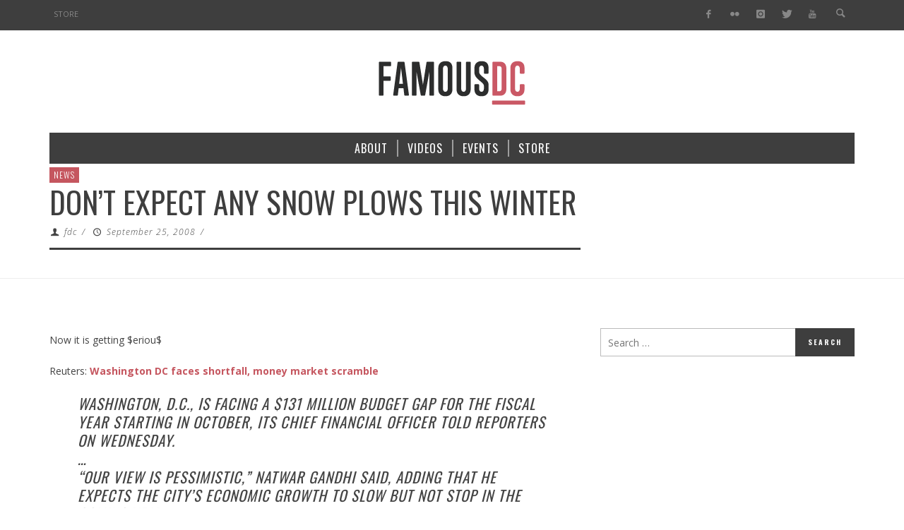

--- FILE ---
content_type: text/html; charset=UTF-8
request_url: https://www.famousdc.com/2008/09/25/dont-expect-any-snow-plows-this-winter/
body_size: 13906
content:
<!DOCTYPE html>
<!--[if lte IE 9]>         <html class="no-js lt-ie9 lt-ie10"  itemscope itemtype="http://schema.org/Article"  lang="en-US"> <![endif]-->
<!--[if gt IE 9]><!--> <html class="no-js"  itemscope itemtype="http://schema.org/Article"  lang="en-US"> <!--<![endif]-->
	<head>
		<meta charset="UTF-8">
		<!-- WP Header -->
		                        <script>
                            /* You can add more configuration options to webfontloader by previously defining the WebFontConfig with your options */
                            if ( typeof WebFontConfig === "undefined" ) {
                                WebFontConfig = new Object();
                            }
                            WebFontConfig['google'] = {families: ['Oswald:200,300,400,500,600,700', 'Open+Sans:300,400,600,700,800,300italic,400italic,600italic,700italic,800italic']};

                            (function() {
                                var wf = document.createElement( 'script' );
                                wf.src = 'https://ajax.googleapis.com/ajax/libs/webfont/1.5.3/webfont.js';
                                wf.type = 'text/javascript';
                                wf.async = 'true';
                                var s = document.getElementsByTagName( 'script' )[0];
                                s.parentNode.insertBefore( wf, s );
                            })();
                        </script>
                        <meta name='robots' content='index, follow, max-image-preview:large, max-snippet:-1, max-video-preview:-1' />

	<!-- This site is optimized with the Yoast SEO plugin v23.7 - https://yoast.com/wordpress/plugins/seo/ -->
	<title>Don&#039;t Expect Any Snow Plows This Winter - FamousDC</title>
	<link rel="canonical" href="https://www.famousdc.com/2008/09/25/dont-expect-any-snow-plows-this-winter/" />
	<meta property="og:locale" content="en_US" />
	<meta property="og:type" content="article" />
	<meta property="og:title" content="Don&#039;t Expect Any Snow Plows This Winter - FamousDC" />
	<meta property="og:description" content="Now it is getting $eriou$ Reuters: Washington DC faces shortfall, money market scramble Washington, D.C., is facing a $131 million budget gap for the fiscal year starting in October, its chief financial officer told reporters on Wednesday. &#8230; &#8220;Our view is pessimistic,&#8221; Natwar Gandhi said, adding that he expects the ..." />
	<meta property="og:url" content="https://www.famousdc.com/2008/09/25/dont-expect-any-snow-plows-this-winter/" />
	<meta property="og:site_name" content="FamousDC" />
	<meta property="article:publisher" content="http://thefamousdc" />
	<meta property="article:published_time" content="2008-09-25T13:55:03+00:00" />
	<meta property="article:modified_time" content="2008-09-25T02:34:58+00:00" />
	<meta name="author" content="fdc" />
	<meta name="twitter:card" content="summary_large_image" />
	<meta name="twitter:creator" content="@famousdc" />
	<meta name="twitter:site" content="@famousdc" />
	<meta name="twitter:label1" content="Written by" />
	<meta name="twitter:data1" content="fdc" />
	<script type="application/ld+json" class="yoast-schema-graph">{"@context":"https://schema.org","@graph":[{"@type":"WebPage","@id":"https://www.famousdc.com/2008/09/25/dont-expect-any-snow-plows-this-winter/","url":"https://www.famousdc.com/2008/09/25/dont-expect-any-snow-plows-this-winter/","name":"Don't Expect Any Snow Plows This Winter - FamousDC","isPartOf":{"@id":"https://www.famousdc.com/#website"},"datePublished":"2008-09-25T13:55:03+00:00","dateModified":"2008-09-25T02:34:58+00:00","author":{"@id":"https://www.famousdc.com/#/schema/person/966d0845ce0e6bbca894105815d725ef"},"breadcrumb":{"@id":"https://www.famousdc.com/2008/09/25/dont-expect-any-snow-plows-this-winter/#breadcrumb"},"inLanguage":"en-US","potentialAction":[{"@type":"ReadAction","target":["https://www.famousdc.com/2008/09/25/dont-expect-any-snow-plows-this-winter/"]}]},{"@type":"BreadcrumbList","@id":"https://www.famousdc.com/2008/09/25/dont-expect-any-snow-plows-this-winter/#breadcrumb","itemListElement":[{"@type":"ListItem","position":1,"name":"Home","item":"https://www.famousdc.com/"},{"@type":"ListItem","position":2,"name":"Don&#8217;t Expect Any Snow Plows This Winter"}]},{"@type":"WebSite","@id":"https://www.famousdc.com/#website","url":"https://www.famousdc.com/","name":"FamousDC","description":"Beltway talking points","potentialAction":[{"@type":"SearchAction","target":{"@type":"EntryPoint","urlTemplate":"https://www.famousdc.com/?s={search_term_string}"},"query-input":{"@type":"PropertyValueSpecification","valueRequired":true,"valueName":"search_term_string"}}],"inLanguage":"en-US"},{"@type":"Person","@id":"https://www.famousdc.com/#/schema/person/966d0845ce0e6bbca894105815d725ef","name":"fdc","image":{"@type":"ImageObject","inLanguage":"en-US","@id":"https://www.famousdc.com/#/schema/person/image/","url":"https://secure.gravatar.com/avatar/8b083ab5ad4a47f0211690282c081f19?s=96&d=mm&r=g","contentUrl":"https://secure.gravatar.com/avatar/8b083ab5ad4a47f0211690282c081f19?s=96&d=mm&r=g","caption":"fdc"},"url":"https://www.famousdc.com/author/fdc/"}]}</script>
	<!-- / Yoast SEO plugin. -->


<link rel='dns-prefetch' href='//www.famousdc.com' />
<link rel='dns-prefetch' href='//platform-api.sharethis.com' />
<link rel="alternate" type="application/rss+xml" title="FamousDC &raquo; Feed" href="https://www.famousdc.com/feed/" />
<link rel="alternate" type="application/rss+xml" title="FamousDC &raquo; Comments Feed" href="https://www.famousdc.com/comments/feed/" />
<script type="text/javascript">
/* <![CDATA[ */
window._wpemojiSettings = {"baseUrl":"https:\/\/s.w.org\/images\/core\/emoji\/15.0.3\/72x72\/","ext":".png","svgUrl":"https:\/\/s.w.org\/images\/core\/emoji\/15.0.3\/svg\/","svgExt":".svg","source":{"concatemoji":"https:\/\/www.famousdc.com\/wp-includes\/js\/wp-emoji-release.min.js?ver=6.6.2"}};
/*! This file is auto-generated */
!function(i,n){var o,s,e;function c(e){try{var t={supportTests:e,timestamp:(new Date).valueOf()};sessionStorage.setItem(o,JSON.stringify(t))}catch(e){}}function p(e,t,n){e.clearRect(0,0,e.canvas.width,e.canvas.height),e.fillText(t,0,0);var t=new Uint32Array(e.getImageData(0,0,e.canvas.width,e.canvas.height).data),r=(e.clearRect(0,0,e.canvas.width,e.canvas.height),e.fillText(n,0,0),new Uint32Array(e.getImageData(0,0,e.canvas.width,e.canvas.height).data));return t.every(function(e,t){return e===r[t]})}function u(e,t,n){switch(t){case"flag":return n(e,"\ud83c\udff3\ufe0f\u200d\u26a7\ufe0f","\ud83c\udff3\ufe0f\u200b\u26a7\ufe0f")?!1:!n(e,"\ud83c\uddfa\ud83c\uddf3","\ud83c\uddfa\u200b\ud83c\uddf3")&&!n(e,"\ud83c\udff4\udb40\udc67\udb40\udc62\udb40\udc65\udb40\udc6e\udb40\udc67\udb40\udc7f","\ud83c\udff4\u200b\udb40\udc67\u200b\udb40\udc62\u200b\udb40\udc65\u200b\udb40\udc6e\u200b\udb40\udc67\u200b\udb40\udc7f");case"emoji":return!n(e,"\ud83d\udc26\u200d\u2b1b","\ud83d\udc26\u200b\u2b1b")}return!1}function f(e,t,n){var r="undefined"!=typeof WorkerGlobalScope&&self instanceof WorkerGlobalScope?new OffscreenCanvas(300,150):i.createElement("canvas"),a=r.getContext("2d",{willReadFrequently:!0}),o=(a.textBaseline="top",a.font="600 32px Arial",{});return e.forEach(function(e){o[e]=t(a,e,n)}),o}function t(e){var t=i.createElement("script");t.src=e,t.defer=!0,i.head.appendChild(t)}"undefined"!=typeof Promise&&(o="wpEmojiSettingsSupports",s=["flag","emoji"],n.supports={everything:!0,everythingExceptFlag:!0},e=new Promise(function(e){i.addEventListener("DOMContentLoaded",e,{once:!0})}),new Promise(function(t){var n=function(){try{var e=JSON.parse(sessionStorage.getItem(o));if("object"==typeof e&&"number"==typeof e.timestamp&&(new Date).valueOf()<e.timestamp+604800&&"object"==typeof e.supportTests)return e.supportTests}catch(e){}return null}();if(!n){if("undefined"!=typeof Worker&&"undefined"!=typeof OffscreenCanvas&&"undefined"!=typeof URL&&URL.createObjectURL&&"undefined"!=typeof Blob)try{var e="postMessage("+f.toString()+"("+[JSON.stringify(s),u.toString(),p.toString()].join(",")+"));",r=new Blob([e],{type:"text/javascript"}),a=new Worker(URL.createObjectURL(r),{name:"wpTestEmojiSupports"});return void(a.onmessage=function(e){c(n=e.data),a.terminate(),t(n)})}catch(e){}c(n=f(s,u,p))}t(n)}).then(function(e){for(var t in e)n.supports[t]=e[t],n.supports.everything=n.supports.everything&&n.supports[t],"flag"!==t&&(n.supports.everythingExceptFlag=n.supports.everythingExceptFlag&&n.supports[t]);n.supports.everythingExceptFlag=n.supports.everythingExceptFlag&&!n.supports.flag,n.DOMReady=!1,n.readyCallback=function(){n.DOMReady=!0}}).then(function(){return e}).then(function(){var e;n.supports.everything||(n.readyCallback(),(e=n.source||{}).concatemoji?t(e.concatemoji):e.wpemoji&&e.twemoji&&(t(e.twemoji),t(e.wpemoji)))}))}((window,document),window._wpemojiSettings);
/* ]]> */
</script>
<style id='wp-emoji-styles-inline-css' type='text/css'>

	img.wp-smiley, img.emoji {
		display: inline !important;
		border: none !important;
		box-shadow: none !important;
		height: 1em !important;
		width: 1em !important;
		margin: 0 0.07em !important;
		vertical-align: -0.1em !important;
		background: none !important;
		padding: 0 !important;
	}
</style>
<link rel='stylesheet' id='wp-block-library-css' href='https://www.famousdc.com/wp-includes/css/dist/block-library/style.min.css?ver=6.6.2' type='text/css' media='all' />
<style id='classic-theme-styles-inline-css' type='text/css'>
/*! This file is auto-generated */
.wp-block-button__link{color:#fff;background-color:#32373c;border-radius:9999px;box-shadow:none;text-decoration:none;padding:calc(.667em + 2px) calc(1.333em + 2px);font-size:1.125em}.wp-block-file__button{background:#32373c;color:#fff;text-decoration:none}
</style>
<style id='global-styles-inline-css' type='text/css'>
:root{--wp--preset--aspect-ratio--square: 1;--wp--preset--aspect-ratio--4-3: 4/3;--wp--preset--aspect-ratio--3-4: 3/4;--wp--preset--aspect-ratio--3-2: 3/2;--wp--preset--aspect-ratio--2-3: 2/3;--wp--preset--aspect-ratio--16-9: 16/9;--wp--preset--aspect-ratio--9-16: 9/16;--wp--preset--color--black: #000000;--wp--preset--color--cyan-bluish-gray: #abb8c3;--wp--preset--color--white: #ffffff;--wp--preset--color--pale-pink: #f78da7;--wp--preset--color--vivid-red: #cf2e2e;--wp--preset--color--luminous-vivid-orange: #ff6900;--wp--preset--color--luminous-vivid-amber: #fcb900;--wp--preset--color--light-green-cyan: #7bdcb5;--wp--preset--color--vivid-green-cyan: #00d084;--wp--preset--color--pale-cyan-blue: #8ed1fc;--wp--preset--color--vivid-cyan-blue: #0693e3;--wp--preset--color--vivid-purple: #9b51e0;--wp--preset--gradient--vivid-cyan-blue-to-vivid-purple: linear-gradient(135deg,rgba(6,147,227,1) 0%,rgb(155,81,224) 100%);--wp--preset--gradient--light-green-cyan-to-vivid-green-cyan: linear-gradient(135deg,rgb(122,220,180) 0%,rgb(0,208,130) 100%);--wp--preset--gradient--luminous-vivid-amber-to-luminous-vivid-orange: linear-gradient(135deg,rgba(252,185,0,1) 0%,rgba(255,105,0,1) 100%);--wp--preset--gradient--luminous-vivid-orange-to-vivid-red: linear-gradient(135deg,rgba(255,105,0,1) 0%,rgb(207,46,46) 100%);--wp--preset--gradient--very-light-gray-to-cyan-bluish-gray: linear-gradient(135deg,rgb(238,238,238) 0%,rgb(169,184,195) 100%);--wp--preset--gradient--cool-to-warm-spectrum: linear-gradient(135deg,rgb(74,234,220) 0%,rgb(151,120,209) 20%,rgb(207,42,186) 40%,rgb(238,44,130) 60%,rgb(251,105,98) 80%,rgb(254,248,76) 100%);--wp--preset--gradient--blush-light-purple: linear-gradient(135deg,rgb(255,206,236) 0%,rgb(152,150,240) 100%);--wp--preset--gradient--blush-bordeaux: linear-gradient(135deg,rgb(254,205,165) 0%,rgb(254,45,45) 50%,rgb(107,0,62) 100%);--wp--preset--gradient--luminous-dusk: linear-gradient(135deg,rgb(255,203,112) 0%,rgb(199,81,192) 50%,rgb(65,88,208) 100%);--wp--preset--gradient--pale-ocean: linear-gradient(135deg,rgb(255,245,203) 0%,rgb(182,227,212) 50%,rgb(51,167,181) 100%);--wp--preset--gradient--electric-grass: linear-gradient(135deg,rgb(202,248,128) 0%,rgb(113,206,126) 100%);--wp--preset--gradient--midnight: linear-gradient(135deg,rgb(2,3,129) 0%,rgb(40,116,252) 100%);--wp--preset--font-size--small: 13px;--wp--preset--font-size--medium: 20px;--wp--preset--font-size--large: 36px;--wp--preset--font-size--x-large: 42px;--wp--preset--spacing--20: 0.44rem;--wp--preset--spacing--30: 0.67rem;--wp--preset--spacing--40: 1rem;--wp--preset--spacing--50: 1.5rem;--wp--preset--spacing--60: 2.25rem;--wp--preset--spacing--70: 3.38rem;--wp--preset--spacing--80: 5.06rem;--wp--preset--shadow--natural: 6px 6px 9px rgba(0, 0, 0, 0.2);--wp--preset--shadow--deep: 12px 12px 50px rgba(0, 0, 0, 0.4);--wp--preset--shadow--sharp: 6px 6px 0px rgba(0, 0, 0, 0.2);--wp--preset--shadow--outlined: 6px 6px 0px -3px rgba(255, 255, 255, 1), 6px 6px rgba(0, 0, 0, 1);--wp--preset--shadow--crisp: 6px 6px 0px rgba(0, 0, 0, 1);}:where(.is-layout-flex){gap: 0.5em;}:where(.is-layout-grid){gap: 0.5em;}body .is-layout-flex{display: flex;}.is-layout-flex{flex-wrap: wrap;align-items: center;}.is-layout-flex > :is(*, div){margin: 0;}body .is-layout-grid{display: grid;}.is-layout-grid > :is(*, div){margin: 0;}:where(.wp-block-columns.is-layout-flex){gap: 2em;}:where(.wp-block-columns.is-layout-grid){gap: 2em;}:where(.wp-block-post-template.is-layout-flex){gap: 1.25em;}:where(.wp-block-post-template.is-layout-grid){gap: 1.25em;}.has-black-color{color: var(--wp--preset--color--black) !important;}.has-cyan-bluish-gray-color{color: var(--wp--preset--color--cyan-bluish-gray) !important;}.has-white-color{color: var(--wp--preset--color--white) !important;}.has-pale-pink-color{color: var(--wp--preset--color--pale-pink) !important;}.has-vivid-red-color{color: var(--wp--preset--color--vivid-red) !important;}.has-luminous-vivid-orange-color{color: var(--wp--preset--color--luminous-vivid-orange) !important;}.has-luminous-vivid-amber-color{color: var(--wp--preset--color--luminous-vivid-amber) !important;}.has-light-green-cyan-color{color: var(--wp--preset--color--light-green-cyan) !important;}.has-vivid-green-cyan-color{color: var(--wp--preset--color--vivid-green-cyan) !important;}.has-pale-cyan-blue-color{color: var(--wp--preset--color--pale-cyan-blue) !important;}.has-vivid-cyan-blue-color{color: var(--wp--preset--color--vivid-cyan-blue) !important;}.has-vivid-purple-color{color: var(--wp--preset--color--vivid-purple) !important;}.has-black-background-color{background-color: var(--wp--preset--color--black) !important;}.has-cyan-bluish-gray-background-color{background-color: var(--wp--preset--color--cyan-bluish-gray) !important;}.has-white-background-color{background-color: var(--wp--preset--color--white) !important;}.has-pale-pink-background-color{background-color: var(--wp--preset--color--pale-pink) !important;}.has-vivid-red-background-color{background-color: var(--wp--preset--color--vivid-red) !important;}.has-luminous-vivid-orange-background-color{background-color: var(--wp--preset--color--luminous-vivid-orange) !important;}.has-luminous-vivid-amber-background-color{background-color: var(--wp--preset--color--luminous-vivid-amber) !important;}.has-light-green-cyan-background-color{background-color: var(--wp--preset--color--light-green-cyan) !important;}.has-vivid-green-cyan-background-color{background-color: var(--wp--preset--color--vivid-green-cyan) !important;}.has-pale-cyan-blue-background-color{background-color: var(--wp--preset--color--pale-cyan-blue) !important;}.has-vivid-cyan-blue-background-color{background-color: var(--wp--preset--color--vivid-cyan-blue) !important;}.has-vivid-purple-background-color{background-color: var(--wp--preset--color--vivid-purple) !important;}.has-black-border-color{border-color: var(--wp--preset--color--black) !important;}.has-cyan-bluish-gray-border-color{border-color: var(--wp--preset--color--cyan-bluish-gray) !important;}.has-white-border-color{border-color: var(--wp--preset--color--white) !important;}.has-pale-pink-border-color{border-color: var(--wp--preset--color--pale-pink) !important;}.has-vivid-red-border-color{border-color: var(--wp--preset--color--vivid-red) !important;}.has-luminous-vivid-orange-border-color{border-color: var(--wp--preset--color--luminous-vivid-orange) !important;}.has-luminous-vivid-amber-border-color{border-color: var(--wp--preset--color--luminous-vivid-amber) !important;}.has-light-green-cyan-border-color{border-color: var(--wp--preset--color--light-green-cyan) !important;}.has-vivid-green-cyan-border-color{border-color: var(--wp--preset--color--vivid-green-cyan) !important;}.has-pale-cyan-blue-border-color{border-color: var(--wp--preset--color--pale-cyan-blue) !important;}.has-vivid-cyan-blue-border-color{border-color: var(--wp--preset--color--vivid-cyan-blue) !important;}.has-vivid-purple-border-color{border-color: var(--wp--preset--color--vivid-purple) !important;}.has-vivid-cyan-blue-to-vivid-purple-gradient-background{background: var(--wp--preset--gradient--vivid-cyan-blue-to-vivid-purple) !important;}.has-light-green-cyan-to-vivid-green-cyan-gradient-background{background: var(--wp--preset--gradient--light-green-cyan-to-vivid-green-cyan) !important;}.has-luminous-vivid-amber-to-luminous-vivid-orange-gradient-background{background: var(--wp--preset--gradient--luminous-vivid-amber-to-luminous-vivid-orange) !important;}.has-luminous-vivid-orange-to-vivid-red-gradient-background{background: var(--wp--preset--gradient--luminous-vivid-orange-to-vivid-red) !important;}.has-very-light-gray-to-cyan-bluish-gray-gradient-background{background: var(--wp--preset--gradient--very-light-gray-to-cyan-bluish-gray) !important;}.has-cool-to-warm-spectrum-gradient-background{background: var(--wp--preset--gradient--cool-to-warm-spectrum) !important;}.has-blush-light-purple-gradient-background{background: var(--wp--preset--gradient--blush-light-purple) !important;}.has-blush-bordeaux-gradient-background{background: var(--wp--preset--gradient--blush-bordeaux) !important;}.has-luminous-dusk-gradient-background{background: var(--wp--preset--gradient--luminous-dusk) !important;}.has-pale-ocean-gradient-background{background: var(--wp--preset--gradient--pale-ocean) !important;}.has-electric-grass-gradient-background{background: var(--wp--preset--gradient--electric-grass) !important;}.has-midnight-gradient-background{background: var(--wp--preset--gradient--midnight) !important;}.has-small-font-size{font-size: var(--wp--preset--font-size--small) !important;}.has-medium-font-size{font-size: var(--wp--preset--font-size--medium) !important;}.has-large-font-size{font-size: var(--wp--preset--font-size--large) !important;}.has-x-large-font-size{font-size: var(--wp--preset--font-size--x-large) !important;}
:where(.wp-block-post-template.is-layout-flex){gap: 1.25em;}:where(.wp-block-post-template.is-layout-grid){gap: 1.25em;}
:where(.wp-block-columns.is-layout-flex){gap: 2em;}:where(.wp-block-columns.is-layout-grid){gap: 2em;}
:root :where(.wp-block-pullquote){font-size: 1.5em;line-height: 1.6;}
</style>
<link rel='stylesheet' id='vwcss-icon-entypo-css' href='https://www.famousdc.com/wp-content/themes/espresso/components/font-icons/entypo/css/entypo.css?ver=1.4.1' type='text/css' media='all' />
<link rel='stylesheet' id='vwcss-icon-social-css' href='https://www.famousdc.com/wp-content/themes/espresso/components/font-icons/social-icons/css/zocial.css?ver=1.4.1' type='text/css' media='all' />
<link rel='stylesheet' id='vwcss-bootstrap-css' href='https://www.famousdc.com/wp-content/themes/espresso/css/bootstrap.css?ver=1.4.1' type='text/css' media='all' />
<link rel='stylesheet' id='vwcss-mmenu-css' href='https://www.famousdc.com/wp-content/themes/espresso/js/jquery-mmenu/css/jquery.mmenu.custom.css?ver=1.4.1' type='text/css' media='all' />
<link rel='stylesheet' id='vwcss-theme-root-css' href='https://www.famousdc.com/wp-content/themes/espresso/style.css?ver=1.4.1' type='text/css' media='all' />
<link rel='stylesheet' id='vwcss-theme-css' href='https://www.famousdc.com/wp-content/themes/famousdc/style.css?ver=1.4.1' type='text/css' media='all' />
<script type="text/javascript" src="https://www.famousdc.com/wp-includes/js/jquery/jquery.min.js?ver=3.7.1" id="jquery-core-js"></script>
<script type="text/javascript" src="https://www.famousdc.com/wp-includes/js/jquery/jquery-migrate.min.js?ver=3.4.1" id="jquery-migrate-js"></script>
<script type="text/javascript" src="//platform-api.sharethis.com/js/sharethis.js#source=googleanalytics-wordpress#product=ga" id="googleanalytics-platform-sharethis-js"></script>
<link rel="https://api.w.org/" href="https://www.famousdc.com/wp-json/" /><link rel="alternate" title="JSON" type="application/json" href="https://www.famousdc.com/wp-json/wp/v2/posts/1799" /><link rel="EditURI" type="application/rsd+xml" title="RSD" href="https://www.famousdc.com/xmlrpc.php?rsd" />
<meta name="generator" content="WordPress 6.6.2" />
<link rel='shortlink' href='https://www.famousdc.com/?p=1799' />
<link rel="alternate" title="oEmbed (JSON)" type="application/json+oembed" href="https://www.famousdc.com/wp-json/oembed/1.0/embed?url=https%3A%2F%2Fwww.famousdc.com%2F2008%2F09%2F25%2Fdont-expect-any-snow-plows-this-winter%2F" />
<link rel="alternate" title="oEmbed (XML)" type="text/xml+oembed" href="https://www.famousdc.com/wp-json/oembed/1.0/embed?url=https%3A%2F%2Fwww.famousdc.com%2F2008%2F09%2F25%2Fdont-expect-any-snow-plows-this-winter%2F&#038;format=xml" />
<script type='text/javascript' data-cfasync='false'>var _mmunch = {'front': false, 'page': false, 'post': false, 'category': false, 'author': false, 'search': false, 'attachment': false, 'tag': false};_mmunch['post'] = true; _mmunch['postData'] = {"ID":1799,"post_name":"dont-expect-any-snow-plows-this-winter","post_title":"Don't Expect Any Snow Plows This Winter","post_type":"post","post_author":"2","post_status":"publish"}; _mmunch['postCategories'] = [{"term_id":1548,"name":"News","slug":"news","term_group":0,"term_taxonomy_id":1563,"taxonomy":"category","description":"","parent":0,"count":9029,"filter":"raw","cat_ID":1548,"category_count":9029,"category_description":"","cat_name":"News","category_nicename":"news","category_parent":0}]; _mmunch['postTags'] = [{"term_id":3086,"name":"20002","slug":"20002","term_group":0,"term_taxonomy_id":3105,"taxonomy":"post_tag","description":"","parent":0,"count":320,"filter":"raw"},{"term_id":3087,"name":"20003","slug":"20003","term_group":0,"term_taxonomy_id":3106,"taxonomy":"post_tag","description":"","parent":0,"count":299,"filter":"raw"},{"term_id":3085,"name":"20515","slug":"20515","term_group":0,"term_taxonomy_id":3104,"taxonomy":"post_tag","description":"","parent":0,"count":664,"filter":"raw"},{"term_id":15890,"name":"Beltway Buzz","slug":"beltway","term_group":0,"term_taxonomy_id":470,"taxonomy":"post_tag","description":"","parent":0,"count":233,"filter":"raw"},{"term_id":848,"name":"D.C.","slug":"dc","term_group":0,"term_taxonomy_id":861,"taxonomy":"post_tag","description":"","parent":0,"count":1165,"filter":"raw"},{"term_id":1267,"name":"FamousDC","slug":"famousdc","term_group":0,"term_taxonomy_id":1280,"taxonomy":"post_tag","description":"","parent":0,"count":1712,"filter":"raw"},{"term_id":3520,"name":"gandhi","slug":"gandhi","term_group":0,"term_taxonomy_id":3539,"taxonomy":"post_tag","description":"","parent":0,"count":0,"filter":"raw"},{"term_id":65,"name":"Local","slug":"washington","term_group":0,"term_taxonomy_id":428,"taxonomy":"post_tag","description":"","parent":0,"count":1016,"filter":"raw"},{"term_id":3519,"name":"natwar","slug":"natwar","term_group":0,"term_taxonomy_id":3538,"taxonomy":"post_tag","description":"","parent":0,"count":0,"filter":"raw"},{"term_id":3518,"name":"plows","slug":"plows","term_group":0,"term_taxonomy_id":3537,"taxonomy":"post_tag","description":"","parent":0,"count":0,"filter":"raw"},{"term_id":3521,"name":"shortfall","slug":"shortfall","term_group":0,"term_taxonomy_id":3540,"taxonomy":"post_tag","description":"","parent":0,"count":0,"filter":"raw"},{"term_id":633,"name":"snow","slug":"snow","term_group":0,"term_taxonomy_id":644,"taxonomy":"post_tag","description":"","parent":0,"count":58,"filter":"raw"}]; _mmunch['postAuthor'] = {"name":"fdc","ID":2};</script><script data-cfasync="false" src="//a.mailmunch.co/app/v1/site.js" id="mailmunch-script" data-plugin="mc_mm" data-mailmunch-site-id="117399" async></script>			<!-- Global site tag (gtag.js) - added by HT Easy Ga4 -->
			<script async src="https://www.googletagmanager.com/gtag/js?id=G-JTW2QZXCYG"></script>
			<script>
				window.dataLayer = window.dataLayer || [];
				function gtag(){dataLayer.push(arguments);}
				gtag('js', new Date());

				gtag('config', 'G-JTW2QZXCYG');
			</script>
		<!-- Site Meta From Theme -->
<link rel="profile" href="https://gmpg.org/xfn/11">

<link rel="pingback" href="https://www.famousdc.com/xmlrpc.php">

<meta name="description" content="Beltway talking points">

<link href="//www.google-analytics.com" rel="dns-prefetch">

<meta name="viewport" content="width=device-width,initial-scale=1.0,user-scalable=yes">

<link rel="shortcut icon" href="https://www.famousdc.com/wp-content/uploads/2015/08/favicon-8.ico">		




<!-- HTML5 shim and Respond.js IE8 support of HTML5 elements and media queries -->
<!--[if lt IE 9]>
	<script src="//cdnjs.cloudflare.com/ajax/libs/html5shiv/3.7/html5shiv.min.js"></script>
	<script src="//cdnjs.cloudflare.com/ajax/libs/respond.js/1.4.2/respond.min.js"></script>
<![endif]-->

<!-- End Site Meta From Theme -->		<!-- Facebook Integration -->

		<meta property="og:site_name" content="FamousDC">

					<meta property="og:title" content="Don&#8217;t Expect Any Snow Plows This Winter">
			<meta property="og:description" content="Now it is getting $eriou$ Reuters: Washington DC faces shortfall, money market scramble Washington, D.C., is facing a $131 million budget gap for the fiscal year starting in October, its chief financial officer told reporters on Wednesday. &#8230; &#8220;Our view is pessimistic,&#8221; Natwar Gandhi said, adding that he expects the ...">
			<meta property="og:url" content="https://www.famousdc.com/2008/09/25/dont-expect-any-snow-plows-this-winter/"/>
						
		
		<!-- End Facebook Integration -->
		<script>
(function() {
	(function (i, s, o, g, r, a, m) {
		i['GoogleAnalyticsObject'] = r;
		i[r] = i[r] || function () {
				(i[r].q = i[r].q || []).push(arguments)
			}, i[r].l = 1 * new Date();
		a = s.createElement(o),
			m = s.getElementsByTagName(o)[0];
		a.async = 1;
		a.src = g;
		m.parentNode.insertBefore(a, m)
	})(window, document, 'script', 'https://google-analytics.com/analytics.js', 'ga');

	ga('create', 'UA-18635817-1', 'auto');
			ga('send', 'pageview');
	})();
</script>
		<style id="vw-custom-font" type="text/css">
						
					</style>
			<!-- Theme's Custom CSS -->
	<style type="text/css">
		/* Fix admin bar */
		.admin-bar .mm-page { padding-top: 32px !important; }
		@media screen and ( max-width: 782px ) {
			.admin-bar .mm-page { padding-top: 46px !important; }
		}

		html { margin-top: 0px !important; }
		* html body { margin-top: 0px !important; }
		@media screen and ( max-width: 782px ) {
			html { margin-top: 0px !important; }
			* html body { margin-top: 0px !important; }
		}
		/* End */
		
		a, a:hover, a:focus,
		.vw-page-title-box .vw-label,
		.vw-post-categories a,
		.vw-page-subtitle,
		.vw-breaking-news-date,
		.vw-date-box-date,
		.vw-post-style-classic .vw-post-box-title a:hover,
		.vw-post-likes-count.vw-post-liked .vw-icon,
		.vw-menu-location-bottom .main-menu-link:hover,
		.vw-accordion-header.ui-accordion-header-active span,
		.vw-404-text,
		#wp-calendar thead,
		.vw-accordion .ui-state-hover span,
		.vw-breadcrumb a:hover,
		h1 em, h2 em, h3 em, h4 em, h5 em, h6 em,
		.vw-post-share-big-number .vw-number
		{
			color: #c5565f;
		}

		.vw-site-social-profile-icon:hover,
		.vw-breaking-news-label,
		.vw-author-socials a:hover,
		.vw-post-style-box:hover,
		.vw-post-box:hover .vw-post-format-icon i,
		.vw-gallery-direction-button:hover,
		.widget_tag_cloud .tagcloud a:hover,
		.vw-page-navigation-pagination .page-numbers:hover,
		.vw-page-navigation-pagination .page-numbers.current,
		#wp-calendar tbody td:hover,
		.vw-widget-category-post-count,
		.vwspc-section-full-page-link:hover .vw-button,
		
		.vw-tag-links a,
		.vw-hamburger-icon:hover,
		.pace .pace-progress,
		.vw-review-score-percentage .vw-review-item-score, .vw-review-score-points .vw-review-item-score,
		.vw-pricing-featured .vw-pricing-title,
		.vw-menu-location-top .menu-item-depth-0:after,
		.no-touch input[type=button]:hover, .no-touch input[type=submit]:hover, .no-touch button:hover, .no-touch .vw-button:hover, .no-touch .woocommerce a.button:hover, .no-touch .woocommerce button.button:hover, .no-touch .woocommerce input.button:hover, .no-touch .woocommerce #respond input#submit:hover,
		/*.vw-page-content .vw-page-title-box .vw-label,*/
		.vw-breaking-news-title,
		.vw-quote-icon,
		.vw-dropcap-circle, .vw-dropcap-box,
		.vw-accordion .ui-icon:before,
		.vw-post-categories .vw-sticky-link,
		.no-touch .vw-swiper-arrow-left:hover, .no-touch .vw-swiper-arrow-right:hover,
		.vw-post-categories > div,
		.vw-previous-link-page:hover, .vw-next-link-page:hover,
		.vw-review-summary-bar .vw-review-score-bar,
		.vw-review-box-summary .vw-review-total-score,
		.vw-author-socials .vw-icon-social,
		.vw-instant-search-buton:hover,
		.vw-scroll-to-top
		{
			background-color: #c5565f;
		}

		.vw-about-author-section .vw-author-name,
		.vw-post-meta-large .vw-date-box,
		#wp-calendar caption,
		.vw-widget-feedburner-text,
		.vw-login-title,
		.widget_search label,
		.vw-author-socials .vw-icon-social,
		.vw-tabs.vw-style-top-tab .vw-tab-titles,
		.vw-fixed-tab .vw-fixed-tab-title:hover, .vw-fixed-tab .vw-fixed-tab-title.is-active,
		.vw-site-footer
		{
			border-color: #c5565f;
		}

		.vw-tabs.vw-style-top-tab .vw-tab-title.active {
			background-color: #c5565f;
			border-color: #c5565f;
		}

		/* Header font */
		input[type=button], input[type=submit], button, .vw-button,
		.woocommerce a.button, .woocommerce button.button, .woocommerce input.button, .woocommerce #respond input#submit,
		.vw-header-font-family,
		.vw-pricing-price,
		.vw-quote, blockquote,
		.vw-copyright,
		.vw-mega-menu-type-links-4-cols .menu-item-depth-1 > .menu-link {
			font-family: Oswald;
		}

		/* Body font */
		.vw-breaking-news-link {
			font-family: Open Sans;
		}

		.vw-page-title-section.vw-has-background .col-sm-12 {
			padding-top: 250px;
		}

		
		/* bbPress */
		
		
		/* Custom Styles */
		.vw-post-share-box { display: none; }
.vw-post-view-count {display: none !important; }
.vw-post-comment-count { display: none; }
.vw-post-meta-separator:first-child { display: none  } 
.vw-postdate + .vwpost-meta-separator { display: none; }
.vw-post-meta .vw-post-comment-count
, .vw-post-share-big-number { display: none !important; }	</style>
	<!-- End Theme's Custom CSS -->
			<style type="text/css" id="wp-custom-css">
			/*
You can add your own CSS here.

Click the help icon above to learn more.
*/

.juicer-feed ul.j-filters {
    PADDING: 0;
}

.juicer-feed ul.j-filters li {
    color: #3e3e3e;
    padding: 10px;
    cursor: pointer;
    font-size: 14px;
    font-weight: bold;
    white-space: nowrap;
    word-break: break-all;
    overflow: hidden;
    text-overflow: ellipsis;
    position: relative;
    text-align: center;
    width: 220px;
}

.juicer-feed .j-facebook {
    background: rgba(0, 0, 0, 0);
}

.juicer-feed .j-instagram {
    background: rgba(0, 0, 0, 0);
}

.juicer-feed .j-youtube {
    background: rgba(0, 0, 0, 0);
}

.juicer-feed .j-twitter {
    background: rgba(0, 0, 0, 0);
}

.juicer-feed ul.j-filters li.all, .juicer-feed ul.j-filters li.grouped, .juicer-feed ul.j-filters li.moderate-filter {
    background: rgba(0, 0, 0, 0);
}

.page-id 65761 .vw-about-author-title, .vw-related-posts-title, .vw-post-comments-title, .widget-title, .vwspc-section-title, .vw-widget-author-title, .vw-infobox-title, .vw-pricing-title, .vw-title-shortcode, .vw-post-shortcode-title, .vw-page-content .vw-page-title-box {
    border-bottom: 0px solid #3E3E3E;
}


.home .vw-page-wrapper,
.home .vwspc-section {
    background-color: #f3f5f8;
}		</style>
		<style type="text/css" title="dynamic-css" class="options-output">.vw-site-header-inner{padding-top:15px;padding-bottom:10px;}h1, h2, h3, h4, h5, h6, .vw-header-font,.vw-social-counter-count,.vw-page-navigation-pagination .page-numbers,#wp-calendar caption,.vw-accordion-header-text,.vw-tab-title,.vw-post-categories,.vw-review-item-title,.vw-previous-link-page, .vw-next-link-page,#bbpress-forums .bbp-topic-title .bbp-topic-permalink, #bbpress-forums .bbp-forum-info .bbp-forum-title,#bbpress-forums #bbp-user-wrapper h2.entry-title,.widget.widget_display_topics li .bbp-forum-title, .widget.widget_display_replies li .bbp-forum-title{font-family:Oswald;text-transform:uppercase;letter-spacing:0px;font-weight:400;font-style:normal;color:#3e3e3e;opacity: 1;visibility: visible;-webkit-transition: opacity 0.24s ease-in-out;-moz-transition: opacity 0.24s ease-in-out;transition: opacity 0.24s ease-in-out;}.wf-loading h1, h2, h3, h4, h5, h6, .vw-header-font,.wf-loading .vw-social-counter-count,.wf-loading .vw-page-navigation-pagination .page-numbers,.wf-loading #wp-calendar caption,.wf-loading .vw-accordion-header-text,.wf-loading .vw-tab-title,.wf-loading .vw-post-categories,.wf-loading .vw-review-item-title,.wf-loading .vw-previous-link-page, .vw-next-link-page,.wf-loading #bbpress-forums .bbp-topic-title .bbp-topic-permalink, #bbpress-forums .bbp-forum-info .bbp-forum-title,.wf-loading #bbpress-forums #bbp-user-wrapper h2.entry-title,.wf-loading .widget.widget_display_topics li .bbp-forum-title, .widget.widget_display_replies li .bbp-forum-title,{opacity: 0;}.ie.wf-loading h1, h2, h3, h4, h5, h6, .vw-header-font,.ie.wf-loading .vw-social-counter-count,.ie.wf-loading .vw-page-navigation-pagination .page-numbers,.ie.wf-loading #wp-calendar caption,.ie.wf-loading .vw-accordion-header-text,.ie.wf-loading .vw-tab-title,.ie.wf-loading .vw-post-categories,.ie.wf-loading .vw-review-item-title,.ie.wf-loading .vw-previous-link-page, .vw-next-link-page,.ie.wf-loading #bbpress-forums .bbp-topic-title .bbp-topic-permalink, #bbpress-forums .bbp-forum-info .bbp-forum-title,.ie.wf-loading #bbpress-forums #bbp-user-wrapper h2.entry-title,.ie.wf-loading .widget.widget_display_topics li .bbp-forum-title, .widget.widget_display_replies li .bbp-forum-title,{visibility: hidden;}.vw-menu-location-main .main-menu-link{font-family:Oswald;text-transform:uppercase;letter-spacing:1px;font-weight:400;font-style:normal;font-size:16px;opacity: 1;visibility: visible;-webkit-transition: opacity 0.24s ease-in-out;-moz-transition: opacity 0.24s ease-in-out;transition: opacity 0.24s ease-in-out;}.wf-loading .vw-menu-location-main .main-menu-link,{opacity: 0;}.ie.wf-loading .vw-menu-location-main .main-menu-link,{visibility: hidden;}body,cite{font-family:"Open Sans";font-weight:400;font-style:normal;color:#444444;font-size:14px;opacity: 1;visibility: visible;-webkit-transition: opacity 0.24s ease-in-out;-moz-transition: opacity 0.24s ease-in-out;transition: opacity 0.24s ease-in-out;}.wf-loading body,.wf-loading cite,{opacity: 0;}.ie.wf-loading body,.ie.wf-loading cite,{visibility: hidden;}.vw-logo-link{margin-top:20px;margin-right:0;margin-bottom:20px;margin-left:0;}.vw-site-header,.vw-site-header-background{background-color:#ffffff;}.vw-site-wrapper,.vw-page-navigation-pagination{background-color:#ffffff;}.vw-top-bar{background:#3e3e3e;}.vw-menu-location-top .main-menu-link{color:#888888;}.vw-menu-location-top .main-menu-link:hover{color:#3e3e3e;}.vw-menu-location-top .sub-menu,.vw-menu-location-top .main-menu-item:hover .main-menu-link{background:#ffffff;}.vw-menu-location-top .sub-menu-link{color:#111111;}.vw-menu-location-top .sub-menu-link:hover{color:#888888;}.vw-menu-location-top .sub-menu-link:hover{background:#f5f5f5;}.vw-menu-main-inner{background:#3e3e3e;}.vw-menu-location-main .main-menu-link{color:#ffffff;}.vw-menu-location-main .main-menu-link:hover{color:#ffffff;}.vw-menu-location-main .main-menu-item:hover .main-menu-link{background:#c5565f;}.vw-menu-location-main .sub-menu{background:#ffffff;}.vw-menu-location-main .sub-menu-link{color:#111111;}.vw-menu-location-main .sub-menu-link:hover{color:#888888;}.vw-menu-location-main .sub-menu-link:hover{background:#f5f5f5;}.vw-site-footer{background-color:#222222;}.vw-site-footer-sidebars h1,.vw-site-footer-sidebars h2,.vw-site-footer-sidebars h3,.vw-site-footer-sidebars h4,.vw-site-footer-sidebars h5,.vw-site-footer-sidebars h6,.vw-site-footer-sidebars .widget-title,.vw-site-footer-sidebars .vw-widget-category-title,.vw-site-footer-sidebars .vw-social-counter-count{color:#ffffff;}.vw-site-footer-sidebars{color:#dcdcdc;}.vw-bottom-bar{background:#111111;}.vw-bottom-bar{color:#b4b4b4;}</style>		<!-- End WP Header -->

	</head>
	<body id="site-top" class="post-template-default single single-post postid-1799 single-format-standard vw-site-enable-sticky-menu vw-blog-enable-masonry-layout vw-enable-kenburns vw-site-layout-full-width vw-post-layout-full-width">

		<!-- Site Wrapper -->
		<div class="vw-site-wrapper">

			<!-- Top Bar -->
<div class="vw-top-bar">

	<div class="container">
		<div class="row">
			<div class="col-sm-12">
				<div class="vw-top-bar-inner">

					<div class="vw-top-bar-left">
						<!-- Top Menu -->
<nav class="vw-menu-top-wrapper">
<ul id="menu-top-nav" class="vw-menu vw-menu-location-top vw-menu-type-text clearfix"><li class="nav-menu-item-65918 main-menu-item  menu-item-even menu-item-depth-0 menu-item menu-item-type-custom menu-item-object-custom"><a href="http://store.famousdc.com" class="menu-link main-menu-link"><span>Store</span></a></li>
</ul></nav>
<!-- End Top Menu -->					</div>
					
					<div class="vw-top-bar-right">
						<span class="vw-site-social-profile"><a class="vw-site-social-profile-icon vw-site-social-facebook" href="https://facebook.com/thefamousdc" title="Facebook"><i class="vw-icon icon-social-facebook"></i></a><a class="vw-site-social-profile-icon vw-site-social-flickr" href="https://www.flickr.com/photos/famousdc/" title="Flickr"><i class="vw-icon icon-social-flickr"></i></a><a class="vw-site-social-profile-icon vw-site-social-instagram" href="https://instagram.com/famous_dc/" title="Instagram"><i class="vw-icon icon-social-instagram"></i></a><a class="vw-site-social-profile-icon vw-site-social-twitter" href="https://twitter.com/famousdc" title="Twitter"><i class="vw-icon icon-social-twitter"></i></a><a class="vw-site-social-profile-icon vw-site-social-youtube" href="https://www.youtube.com/channel/UCR5t63oQ9GW9lAVkC88FqCQ" title="Youtube"><i class="vw-icon icon-social-youtube"></i></a></span>
									<a class="vw-instant-search-buton main-menu-link"><i class="vw-icon icon-entypo-search"></i></a>
							</div>

				</div>
			</div>
		</div>
	</div>

</div>
<!-- End Top Bar -->
			<!-- Site Header : Left Logo -->
<header class="vw-site-header vw-site-header-style-centered-logo"  itemscope itemtype="http://schema.org/WPHeader" >
	<div class="container">
		<div class="row">
			<div class="col-sm-12">
				<div class="vw-site-header-inner">
					<!-- Logo -->
<div class="vw-logo-wrapper"  itemscope itemtype="http://schema.org/Organization" >
	
	<a class="vw-logo-link" href="https://www.famousdc.com"  itemprop="url" >
				
		<!-- Site Logo -->
		
			<!-- Retina Site Logo -->
			
			<img class="vw-logo" src="https://www.famousdc.com/wp-content/uploads/2015/07/FDC_web.png" width="300" height="80" alt="FamousDC"  itemprop="logo" >

			</a>

</div>
<!-- End Logo -->
					<div class="vw-mobile-nav-button-wrapper">
						<span class="vw-mobile-nav-button">
							<span class="vw-hamburger-icon"><span></span></span>
						</span>
					</div>
				
									</div>
			</div>
		</div>
	</div>

	<!-- Main Menu -->
<nav id="vw-menu-main" class="vw-menu-main-wrapper"  itemscope itemtype="http://schema.org/SiteNavigationElement" >
	<div class="container">
		<div class="row">
			<div class="col-sm-12">
				
				<div class="vw-menu-main-inner">

					<ul id="menu-category-menu" class="vw-menu vw-menu-location-main vw-menu-type-mega-post"><li class="nav-menu-item-65847 main-menu-item  menu-item-even menu-item-depth-0 menu-item menu-item-type-post_type menu-item-object-page menu-item-home vw-mega-menu-type-classic"><a  href="https://www.famousdc.com/" class="menu-link main-menu-link"  itemprop="url"  ><span>About</span></a></li>
<li class="nav-menu-item-57067 main-menu-item  menu-item-even menu-item-depth-0 menu-item menu-item-type-post_type menu-item-object-page vw-mega-menu-type-classic"><a  href="https://www.famousdc.com/videos/" class="menu-link main-menu-link"  itemprop="url"  ><span>Videos</span></a></li>
<li class="nav-menu-item-53749 main-menu-item  menu-item-even menu-item-depth-0 menu-item menu-item-type-post_type menu-item-object-page vw-mega-menu-type-classic"><a  href="https://www.famousdc.com/events/" class="menu-link main-menu-link"  itemprop="url"  ><span>Events</span></a></li>
<li class="nav-menu-item-65992 main-menu-item  menu-item-even menu-item-depth-0 menu-item menu-item-type-custom menu-item-object-custom vw-mega-menu-type-classic"><a  href="http://store.famousdc.com" class="menu-link main-menu-link"  itemprop="url"  ><span>Store</span></a></li>
 </ul>						
				</div>

			</div>
		</div>
	</div>
</nav>
<!-- End Main Menu -->	
	<!-- Mobile Menu -->
<nav class="vw-menu-mobile-wrapper">

	<ul id="menu-category-menu-1" class="vw-menu-location-mobile"><li class="vw-mobile-additional-buttons">		<span class="vw-search-buton main-menu-item">
			<a class="vw-search-buton" href="https://www.famousdc.com/search/"><i class="vw-icon icon-iconic-search"></i></a>
		</span>
		</li><li class="nav-menu-item-65847 main-menu-item  menu-item-even menu-item-depth-0 menu-item menu-item-type-post_type menu-item-object-page menu-item-home"><a href="https://www.famousdc.com/" class="menu-link main-menu-link"><span>About</span></a></li>
<li class="nav-menu-item-57067 main-menu-item  menu-item-even menu-item-depth-0 menu-item menu-item-type-post_type menu-item-object-page"><a href="https://www.famousdc.com/videos/" class="menu-link main-menu-link"><span>Videos</span></a></li>
<li class="nav-menu-item-53749 main-menu-item  menu-item-even menu-item-depth-0 menu-item menu-item-type-post_type menu-item-object-page"><a href="https://www.famousdc.com/events/" class="menu-link main-menu-link"><span>Events</span></a></li>
<li class="nav-menu-item-65992 main-menu-item  menu-item-even menu-item-depth-0 menu-item menu-item-type-custom menu-item-object-custom"><a href="http://store.famousdc.com" class="menu-link main-menu-link"><span>Store</span></a></li>
</ul>
</nav>
<!-- End Mobile Menu --></header>
<!-- End Site Header : Left Logo -->
			
			

<div class="vw-page-title-section vw-has-no-background clearfix">
	<div class="vw-page-title-section-overlay">
		
		<div class="container">
			<div class="row">
				<div class="col-sm-12">
					<div class="vw-page-title-section-inner">
												
						<div class="vw-page-title-box clearfix">

							
								<div class="vw-page-title-box-inner">
									<div class="vw-post-categories"><div><a class=" vw-category-link vw-cat-id-1548" href="https://www.famousdc.com/category/news/" title="View all posts in News" rel="category">News</a></div></div>									<h1 class="vw-page-title">Don&#8217;t Expect Any Snow Plows This Winter</h1>

																		<div class="vw-post-meta vw-post-meta-large">
	<div class="vw-post-meta-inner">

		<span class="vw-post-author"  itemprop="author"  itemscope itemtype="http://schema.org/Person" >


			
				<i class="vw-icon icon-entypo-user"></i>
				<a class="author-name" href="https://www.famousdc.com/author/fdc/" title="View all posts by fdc" rel="author"  itemprop="name" >fdc</a>

			
		</span>

		<span class="vw-post-meta-separator">/</span>
		<i class="vw-icon icon-entypo-clock"></i> <a href="https://www.famousdc.com/2008/09/25/dont-expect-any-snow-plows-this-winter/" class="vw-post-date updated" title="Permalink to Don&#8217;t Expect Any Snow Plows This Winter" rel="bookmark"><time  itemprop="datePublished"  datetime="2008-09-25T08:55:03-04:00">September 25, 2008</time></a>
		
		
			<span class="vw-post-meta-separator">/</span>			
			<span class="vw-post-meta-icon vw-post-view-count vw-post-views-id-1799" data-post-id="1799" title="Views"> <i class="vw-icon icon-entypo-eye"></i> <span class="vw-post-view-number">712</span></span>
		
	</div>

	<div class="vw-post-meta-icons">



	</div>
</div>								</div>

												
							<div class="vw-page-title-divider"></div>

						</div>
					</div>
				</div>

			</div>
		</div>

	</div>
</div>


<div class="vw-page-wrapper clearfix vw-sidebar-position-right">
	<div class="container">
		<div class="row">

			<div class="vw-page-content" role="main" itemprop="articleBody">

				
					
											<article class="vw-main-post clearfix post-1799 post type-post status-publish format-standard hentry category-news tag-3086 tag-3087 tag-3085 tag-beltway tag-dc tag-famousdc tag-gandhi tag-washington tag-natwar tag-plows tag-shortfall tag-snow">

							<div class="vw-post-share-box">
	<div class="vw-post-share-big-number">
		<div class="vw-number">0</div>
		<div class="vw-unit">Shares</div>
	</div>

	<a class="vw-post-share-box-button vw-post-shares-social vw-post-shares-social-facebook" href="https://www.facebook.com/sharer.php?u=https%3A%2F%2Fwww.famousdc.com%2F2008%2F09%2F25%2Fdont-expect-any-snow-plows-this-winter%2F" data-post-id="1799" data-share-to="facebook" data-width="500" data-height="300" title="Share to Facebook">
		<i class="vw-icon icon-social-facebook"></i>
		<span class="vw-button-label">Facebook</span>
	</a>

	<a class="vw-post-share-box-button vw-post-shares-social vw-post-shares-social-twitter" href="https://twitter.com/home?status=Don%26%238217%3Bt+Expect+Any+Snow+Plows+This+Winter%20-%20https%3A%2F%2Fwww.famousdc.com%2F2008%2F09%2F25%2Fdont-expect-any-snow-plows-this-winter%2F" data-post-id="1799" data-share-to="twitter" data-width="500" data-height="300" title="Share to Twitter">
		<i class="vw-icon icon-social-twitter"></i>
		<span class="vw-button-label">Twitter</span>
	</a>

	<a class="vw-post-share-box-button vw-post-shares-social vw-post-shares-social-pinterest" href="https://pinterest.com/pin/create/button/?url=https%3A%2F%2Fwww.famousdc.com%2F2008%2F09%2F25%2Fdont-expect-any-snow-plows-this-winter%2F&#038;media=&#038;description=Don%26%238217%3Bt+Expect+Any+Snow+Plows+This+Winter" data-post-id="1799" data-share-to="pinterest" data-width="750" data-height="300" title="Share to Pinterest">
		<i class="vw-icon icon-social-pinterest"></i>
		<span class="vw-button-label">Pinterest</span>
	</a>

	<a class="vw-post-share-box-button vw-post-shares-social vw-post-shares-social-gplus" href="https://plus.google.com/share?url=https%3A%2F%2Fwww.famousdc.com%2F2008%2F09%2F25%2Fdont-expect-any-snow-plows-this-winter%2F" data-post-id="1799" data-share-to="gplus" data-width="500" data-height="475" title="Share to Google+">
		<i class="vw-icon icon-social-gplus"></i>
		<span class="vw-button-label">Google+</span>
	</a>
</div>
							<span class="author vcard hidden"><span class="fn">fdc</span></span>
							<span class="updated hidden">2008-09-25</span>
							<meta itemprop="headline" content="Don&#8217;t Expect Any Snow Plows This Winter">
						
							
							<div class="vw-post-content clearfix"><div class='mailmunch-forms-before-post' style='display: none !important;'></div><p>Now it is getting $eriou$</p>
<p>Reuters: <a href="http://www.reuters.com/articlePrint?articleId=USTRE48N8K220080924" target="_blank"><strong>Washington DC faces shortfall, money market scramble<br />
</strong></a></p><div class='mailmunch-forms-in-post-middle' style='display: none !important;'></div>
<blockquote><p>Washington, D.C., is facing a $131 million budget gap for the fiscal year starting in October, its chief financial officer told reporters on Wednesday.<br />
&#8230;<br />
&#8220;Our view is pessimistic,&#8221; Natwar Gandhi said, adding that he expects the city&#8217;s economic growth to slow but not stop in the coming year.</p></blockquote>
</p><div class='mailmunch-forms-after-post' style='display: none !important;'></div></div>

							
							<div class="vw-tag-links"><span class="vw-tag-links-title">Tags:</span><a href="https://www.famousdc.com/tag/20002/" rel="tag">20002</a><a href="https://www.famousdc.com/tag/20003/" rel="tag">20003</a><a href="https://www.famousdc.com/tag/20515/" rel="tag">20515</a><a href="https://www.famousdc.com/tag/beltway/" rel="tag">Beltway Buzz</a><a href="https://www.famousdc.com/tag/dc/" rel="tag">D.C.</a><a href="https://www.famousdc.com/tag/famousdc/" rel="tag">FamousDC</a><a href="https://www.famousdc.com/tag/gandhi/" rel="tag">gandhi</a><a href="https://www.famousdc.com/tag/washington/" rel="tag">Local</a><a href="https://www.famousdc.com/tag/natwar/" rel="tag">natwar</a><a href="https://www.famousdc.com/tag/plows/" rel="tag">plows</a><a href="https://www.famousdc.com/tag/shortfall/" rel="tag">shortfall</a><a href="https://www.famousdc.com/tag/snow/" rel="tag">snow</a></div>
						</article><!-- #post-## -->

					
					
					
				
			</div>

			
	
		<aside class="vw-page-sidebar vw-page-sidebar-right"  itemscope itemtype="http://schema.org/WPSideBar" >
		<meta  itemprop="name"  content="Right Sidebar">

		<div class="vw-sticky-sidebar-wrapper"><div class="vw-sticky-sidebar"><div id="search-2" class="widget widget_search"><form role="search" method="get" class="search-form" action="https://www.famousdc.com/">
				<label>
					<span class="screen-reader-text">Search for:</span>
					<input type="search" class="search-field" placeholder="Search &hellip;" value="" name="s" />
				</label>
				<input type="submit" class="search-submit" value="Search" />
			</form></div><div id="text-5" class="widget widget_text">			<div class="textwidget"><script async src="//pagead2.googlesyndication.com/pagead/js/adsbygoogle.js"></script>
<!-- FDC sidebar -->
<ins class="adsbygoogle"
     style="display:inline-block;width:336px;height:280px"
     data-ad-client="ca-pub-0475999567916138"
     data-ad-slot="4901366772"></ins>
<script>
(adsbygoogle = window.adsbygoogle || []).push({});
</script></div>
		</div>
		<div id="recent-posts-2" class="widget widget_recent_entries">
		<h3 class="widget-title"><span>Recent Posts</span></h3>
		<ul>
											<li>
					<a href="https://www.famousdc.com/2020/03/31/check-on-your-people/">Check on your people </a>
									</li>
											<li>
					<a href="https://www.famousdc.com/2019/12/13/famous5-charles-lee/">Famous 5: Charles Lee</a>
									</li>
											<li>
					<a href="https://www.famousdc.com/2019/11/12/inside-look-at-rosslyns-new-taco-spot/">Inside Look at Rosslyn’s New Taco Spot</a>
									</li>
											<li>
					<a href="https://www.famousdc.com/2019/10/31/monster-mash-pumpkin-bash-highlights/">Monster Mash Pumpkin Bash Highlights</a>
									</li>
											<li>
					<a href="https://www.famousdc.com/2019/10/25/spend-a-day-in-navy-yard/">Spend A Day in Navy Yard</a>
									</li>
					</ul>

		</div><div id="text-6" class="widget widget_text">			<div class="textwidget"><script async src="//pagead2.googlesyndication.com/pagead/js/adsbygoogle.js"></script>
<!-- FDC Sidebar Responsive #2 -->
<ins class="adsbygoogle"
     style="display:block"
     data-ad-client="ca-pub-0475999567916138"
     data-ad-slot="3285032776"
     data-ad-format="auto"></ins>
<script>
(adsbygoogle = window.adsbygoogle || []).push({});
</script></div>
		</div></div></div>
	</aside>
	
		
		</div>
	</div>

</div>


			<!-- Site Footer -->
<footer class="vw-site-footer"  itemscope itemtype="http://schema.org/WPFooter" >

	
		<!-- Site Footer Sidebar -->
<div class="vw-site-footer-sidebars vw-site-footer-sidebar-layout-6-6">
	<div class="container">
		<div class="row">
			<aside class="vw-footer-sidebar vw-footer-sidebar-1 col-sm-6"></aside><aside class="vw-footer-sidebar vw-footer-sidebar-2 col-sm-6"></aside>		</div>
	</div>
</div>
<!-- End Site Footer Sidebar -->

	
	<!-- Bottom Bar -->
<div class="vw-bottom-bar">
	<div class="container">
		<div class="row">
			<div class="col-sm-12">

				<div class="vw-bottom-bar-inner">
					<div class="vw-bottom-bar-left">
						<div class="vw-copyright">Copyright FamousDC ©, All Rights Reserved.</div>					</div>

					<div class="vw-bottom-bar-right">
						<span class="vw-site-social-profile"><a class="vw-site-social-profile-icon vw-site-social-facebook" href="https://facebook.com/thefamousdc" title="Facebook"><i class="vw-icon icon-social-facebook"></i></a><a class="vw-site-social-profile-icon vw-site-social-flickr" href="https://www.flickr.com/photos/famousdc/" title="Flickr"><i class="vw-icon icon-social-flickr"></i></a><a class="vw-site-social-profile-icon vw-site-social-instagram" href="https://instagram.com/famous_dc/" title="Instagram"><i class="vw-icon icon-social-instagram"></i></a><a class="vw-site-social-profile-icon vw-site-social-twitter" href="https://twitter.com/famousdc" title="Twitter"><i class="vw-icon icon-social-twitter"></i></a><a class="vw-site-social-profile-icon vw-site-social-youtube" href="https://www.youtube.com/channel/UCR5t63oQ9GW9lAVkC88FqCQ" title="Youtube"><i class="vw-icon icon-social-youtube"></i></a></span>					</div>
				</div>

			</div>
		</div>
	</div>
</div>
<!-- End Bottom Bar -->
</footer>
<!-- End Site Footer -->
		</div>
		<!-- End Site Wrapper -->
		
		<!-- WP Footer -->
				<span class="vw-scroll-to-top"><i class="vw-icon icon-entypo-up-open"></i></span>
				<div id="vw-post-shares-dialog" class="zoom-anim-dialog mfp-hide">
			<span class="vw-post-shares-subtitle">SHARE</span>
			<h1 class="vw-header-font vw-post-shares-title">Don&#8217;t Expect Any Snow Plows This Winter</h1>
			<div class="vw-post-shares-socials">
				<a class="vw-post-shares-social vw-post-shares-social-facebook" href="https://www.facebook.com/sharer.php?u=https://www.famousdc.com/2008/09/25/dont-expect-any-snow-plows-this-winter/" data-post-id="1799" data-share-to="facebook" data-width="500" data-height="300"><i class="vw-icon icon-social-facebook"></i></a>
				<a class="vw-post-shares-social vw-post-shares-social-twitter" href="https://twitter.com/intent/tweet?status=Don%26%238217%3Bt+Expect+Any+Snow+Plows+This+Winter%20-%20https://www.famousdc.com/2008/09/25/dont-expect-any-snow-plows-this-winter/" data-post-id="1799" data-share-to="twitter" data-width="500" data-height="300"><i class="vw-icon icon-social-twitter"></i></a>
				<a class="vw-post-shares-social vw-post-shares-social-pinterest" href="https://pinterest.com/pin/create/button/?url=https://www.famousdc.com/2008/09/25/dont-expect-any-snow-plows-this-winter/&#038;media=&#038;description=Don%26%238217%3Bt+Expect+Any+Snow+Plows+This+Winter" data-post-id="1799" data-share-to="pinterest" data-width="750" data-height="300"><i class="vw-icon icon-social-pinterest"></i></a>
				<a class="vw-post-shares-social vw-post-shares-social-gplus" href="https://plus.google.com/share?url=https://www.famousdc.com/2008/09/25/dont-expect-any-snow-plows-this-winter/" data-post-id="1799" data-share-to="gplus" data-width="500" data-height="475"><i class="vw-icon icon-social-gplus"></i></a>
			</div>
		</div>
		<script type="text/javascript" src="https://www.famousdc.com/wp-content/plugins/wp-yearendstats/assets/js/vendor/flot/jquery.flot.min.js?ver=0.8.3" id="flot-js"></script>
<script type="text/javascript" id="instant-search-js-extra">
/* <![CDATA[ */
var instant_search = {"blog_url":"https:\/\/www.famousdc.com","ajax_url":"https:\/\/www.famousdc.com\/wp-admin\/admin-ajax.php","placeholder":"Search"};
/* ]]> */
</script>
<script type="text/javascript" src="https://www.famousdc.com/wp-content/themes/espresso/inc/instant-search/instant-search.js?ver=1.4.1" id="instant-search-js"></script>
<script type="text/javascript" id="vwjs-post-shares-js-extra">
/* <![CDATA[ */
var vw_post_shares = {"ajaxurl":"https:\/\/www.famousdc.com\/wp-admin\/admin-ajax.php","is_caching_enabled":""};
/* ]]> */
</script>
<script type="text/javascript" src="https://www.famousdc.com/wp-content/themes/espresso/inc/post-shares/post-shares.js?ver=1.4.1" id="vwjs-post-shares-js"></script>
<script type="text/javascript" src="https://www.famousdc.com/wp-content/themes/espresso/js/jquery.fitvids.js?ver=1.4.1" id="vwjs-fitvids-js"></script>
<script type="text/javascript" src="https://www.famousdc.com/wp-content/themes/espresso/components/pace/pace.min.js?ver=1.4.1" id="vwjs-pace-js"></script>
<script type="text/javascript" src="https://www.famousdc.com/wp-content/themes/espresso/js/jquery-backstretch/jquery.backstretch.js?ver=1.4.1" id="vwjs-backstretch-js"></script>
<script type="text/javascript" src="https://www.famousdc.com/wp-content/themes/espresso/js/jquery.hoverIntent.js?ver=1.4.1" id="vwjs-hoverintent-js"></script>
<script type="text/javascript" src="https://www.famousdc.com/wp-content/themes/espresso/js/imagesloaded.pkgd.js?ver=1.4.1" id="vwjs-imagesloaded-js"></script>
<script type="text/javascript" src="https://www.famousdc.com/wp-content/themes/espresso/js/isotope.pkgd.min.js?ver=1.4.1" id="vwjs-isotope-js"></script>
<script type="text/javascript" src="https://www.famousdc.com/wp-content/themes/espresso/js/jquery.easing.compatibility.js?ver=1.4.1" id="vwjs-jquery-easing-js"></script>
<script type="text/javascript" src="https://www.famousdc.com/wp-content/themes/espresso/js/jquery.magnific-popup.js?ver=1.4.1" id="vwjs-magnific-popup-js"></script>
<script type="text/javascript" src="https://www.famousdc.com/wp-content/themes/espresso/js/modernizr.min.js?ver=1.4.1" id="vwjs-modernizr-js"></script>
<script type="text/javascript" src="https://www.famousdc.com/wp-content/themes/espresso/js/imgLiquid.js?ver=1.4.1" id="vwjs-imgliquid-js"></script>
<script type="text/javascript" src="https://www.famousdc.com/wp-content/themes/espresso/js/raty/jquery.raty.js?ver=1.4.1" id="vwjs-raty-js"></script>
<script type="text/javascript" src="https://www.famousdc.com/wp-content/themes/espresso/js/jquery-superfish/superfish.js?ver=1.4.1" id="vwjs-superfish-js"></script>
<script type="text/javascript" src="https://www.famousdc.com/wp-content/themes/espresso/js/jquery-tipsy/jquery.tipsy.js?ver=1.4.1" id="vwjs-tipsy-js"></script>
<script type="text/javascript" src="https://www.famousdc.com/wp-content/themes/espresso/js/jquery.newsTicker.js?ver=1.4.1" id="vwjs-newsticker-js"></script>
<script type="text/javascript" src="https://www.famousdc.com/wp-content/themes/espresso/js/jquery-hc-sticky/jquery.hc-sticky.js?ver=1.4.1" id="vwjs-hcsticky-js"></script>
<script type="text/javascript" src="https://www.famousdc.com/wp-content/themes/espresso/js/jquery.sticky.js?ver=1.4.1" id="vwjs-sticky-js"></script>
<script type="text/javascript" src="https://www.famousdc.com/wp-content/themes/espresso/js/swiper/swiper.jquery.js?ver=1.4.1" id="vwjs-swiper-js"></script>
<script type="text/javascript" src="https://www.famousdc.com/wp-content/themes/espresso/js/jquery-mmenu/js/jquery.mmenu.min.all.js?ver=1.4.1" id="vwjs-mmenu-js"></script>
<script type="text/javascript" id="vwjs-main-js-extra">
/* <![CDATA[ */
var vw_main_js = {"theme_path":"https:\/\/www.famousdc.com\/wp-content\/themes\/espresso","ajaxurl":"https:\/\/www.famousdc.com\/wp-admin\/admin-ajax.php","slider_slide_duration":"9000","slider_transition_speed":"200","VW_CONST_BACKSTRETCH_OPT_FADE":"600","VW_CONST_BACKSTRETCH_OPT_CENTEREDY":"true","VW_CONST_BACKSTRETCH_OPT_CENTEREDX":"true","VW_CONST_BACKSTRETCH_OPT_DURATION":"5000"};
/* ]]> */
</script>
<script type="text/javascript" src="https://www.famousdc.com/wp-content/themes/espresso/js/main.js?ver=1.4.1" id="vwjs-main-js"></script>
<script type="text/javascript" src="https://www.famousdc.com/wp-includes/js/jquery/ui/effect.min.js?ver=1.13.3" id="jquery-effects-core-js"></script>
<script type="text/javascript" src="https://www.famousdc.com/wp-includes/js/jquery/ui/effect-fade.min.js?ver=1.13.3" id="jquery-effects-fade-js"></script>
<script type="text/javascript" src="https://www.famousdc.com/wp-includes/js/jquery/ui/core.min.js?ver=1.13.3" id="jquery-ui-core-js"></script>
<script type="text/javascript" src="https://www.famousdc.com/wp-includes/js/jquery/ui/accordion.min.js?ver=1.13.3" id="jquery-ui-accordion-js"></script>
<script type="text/javascript" src="https://www.famousdc.com/wp-includes/js/jquery/ui/tabs.min.js?ver=1.13.3" id="jquery-ui-tabs-js"></script>
<script type="text/javascript" src="https://www.famousdc.com/wp-content/themes/espresso/js/shortcodes.js?ver=1.4.1" id="vwscjs-main-js"></script>
		<!-- End WP Footer -->

	<script defer src="https://static.cloudflareinsights.com/beacon.min.js/vcd15cbe7772f49c399c6a5babf22c1241717689176015" integrity="sha512-ZpsOmlRQV6y907TI0dKBHq9Md29nnaEIPlkf84rnaERnq6zvWvPUqr2ft8M1aS28oN72PdrCzSjY4U6VaAw1EQ==" data-cf-beacon='{"version":"2024.11.0","token":"97c46e11e7a7424dbf5377618b90768a","r":1,"server_timing":{"name":{"cfCacheStatus":true,"cfEdge":true,"cfExtPri":true,"cfL4":true,"cfOrigin":true,"cfSpeedBrain":true},"location_startswith":null}}' crossorigin="anonymous"></script>
</body>

</html>


--- FILE ---
content_type: text/html; charset=utf-8
request_url: https://www.google.com/recaptcha/api2/aframe
body_size: 268
content:
<!DOCTYPE HTML><html><head><meta http-equiv="content-type" content="text/html; charset=UTF-8"></head><body><script nonce="1-9JKzjFsErRiPCaP703lQ">/** Anti-fraud and anti-abuse applications only. See google.com/recaptcha */ try{var clients={'sodar':'https://pagead2.googlesyndication.com/pagead/sodar?'};window.addEventListener("message",function(a){try{if(a.source===window.parent){var b=JSON.parse(a.data);var c=clients[b['id']];if(c){var d=document.createElement('img');d.src=c+b['params']+'&rc='+(localStorage.getItem("rc::a")?sessionStorage.getItem("rc::b"):"");window.document.body.appendChild(d);sessionStorage.setItem("rc::e",parseInt(sessionStorage.getItem("rc::e")||0)+1);localStorage.setItem("rc::h",'1768924323155');}}}catch(b){}});window.parent.postMessage("_grecaptcha_ready", "*");}catch(b){}</script></body></html>